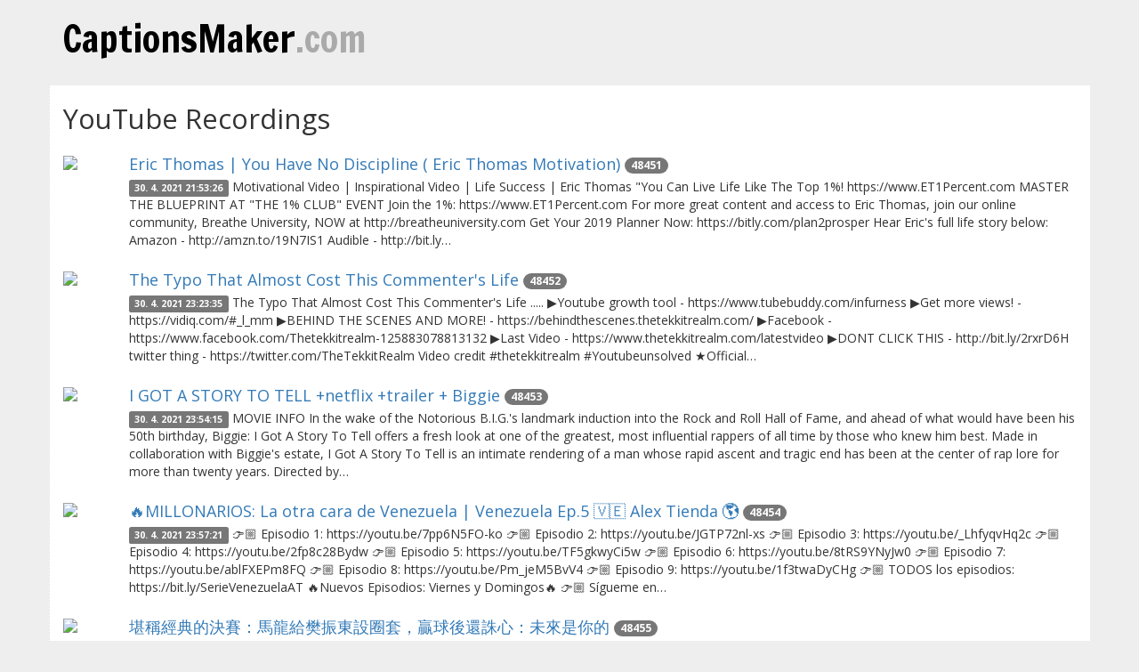

--- FILE ---
content_type: text/html; charset=utf-8
request_url: https://www.captionsmaker.com/recordings/970
body_size: 15572
content:
<!DOCTYPE html>
<html>
<head>
	<meta charset="UTF-8">
	<meta name="description" content="Captions editor for any YouTube video">
	<meta name="keywords" content="subtitles,captions,transcription,annotation,captions for youtube">

	<meta name="robots" content="all,follow">
	<meta name="viewport" content="initial-scale=1">
	<meta name="author" content="ReplayWell, s. r. o.">

	<link rel="stylesheet" href="/css/bootstrap.min.css">
	<link rel="stylesheet" href="/css/jquery-ui-1.10.3.custom.min.css">
	<link rel="stylesheet" href="/css/screen.css?v20161007">

	<link rel="shortcut icon" href="/images/favicon.ico?v=2">
	<link rel="shortcut icon" href="/images/favicon.png?v=2">

	<script src="/js/jquery.js"></script>
	<script src="/js/nette.ajax.js"></script>
	<script src="/js/bootstrap.min.js"></script>
	<script src="/js/confirmdialog.js"></script>
	<script src="/js/jquery-ui-1.10.3.custom.min.js"></script>
	<script src="/js/jquery.hotkeys.js"></script>
	<script src="/js/main.js"></script>

	<title>YouTube Recordings | CaptionsMaker - subtitles editor for YouTube</title>
</head>
<body>
	
	<script type="text/javascript">
		var _gaq = _gaq || [];
		_gaq.push(['_setAccount', 'UA-30988410-4']);
		_gaq.push(['_trackPageview']);

		(function() {
		var ga = document.createElement('script'); ga.type = 'text/javascript'; ga.async = true;
		ga.src = ('https:' == document.location.protocol ? 'https://ssl' : 'http://www') + '.google-analytics.com/ga.js';
		var s = document.getElementsByTagName('script')[0]; s.parentNode.insertBefore(ga, s);
		})();
	</script>
	<div class="container">
<h1 class="heading"><a href="/">CaptionsMaker<span style="color:#aaa">.com</span></a></h1>
</div>
<div id="wrapper" class="container">



	<div class="row">
		<div class="col-md-12">
<div id="snippet--flashMessages"></div>		</div>
	</div>
	<div class="row">
		<div class="col-md-12">
<h1>YouTube Recordings</h1>

<ul class="media-list">
	<li class="media">
		<a class="pull-left" href="/T2lsw5IUAec1/info">
			<img class="media-object" width="64" data-src="holder.js/64x64" src="https://img.youtube.com/vi/bth-GCGyWcU/hqdefault.jpg">
		</a>		
		<div class="media-body">
			<h4 class="media-heading"><a href="/T2lsw5IUAec1/info">Eric Thomas | You Have No Discipline ( Eric Thomas Motivation)</a> <span class="badge">48451</span></h4>			
			<p><span class="label label-default">30. 4. 2021 21:53:26</span> Motivational Video | Inspirational Video | Life Success | Eric Thomas


&quot;You Can Live Life Like The Top 1%! 
https://www.ET1Percent.com
MASTER THE BLUEPRINT AT &quot;THE 1% CLUB&quot; EVENT

Join the 1%: https://www.ET1Percent.com


For more great content and access to Eric Thomas, join our online community, Breathe University, NOW at
http://breatheuniversity.com

Get Your 2019 Planner Now: https://bitly.com/plan2prosper

Hear Eric&#039;s full life story below:
Amazon - http://amzn.to/19N7IS1
Audible - http://bit.ly…</p>
		</div>
	</li>
	<li class="media">
		<a class="pull-left" href="/7M7k6oyotTpm/info">
			<img class="media-object" width="64" data-src="holder.js/64x64" src="https://img.youtube.com/vi/AMzjOZ-CO_4/hqdefault.jpg">
		</a>		
		<div class="media-body">
			<h4 class="media-heading"><a href="/7M7k6oyotTpm/info">The Typo That Almost Cost This Commenter&#039;s Life</a> <span class="badge">48452</span></h4>			
			<p><span class="label label-default">30. 4. 2021 23:23:35</span> The Typo That Almost Cost This Commenter&#039;s Life
.....
▶Youtube growth tool - https://www.tubebuddy.com/infurness
▶Get more views! - https://vidiq.com/#_l_mm
▶BEHIND THE SCENES AND MORE! - https://behindthescenes.thetekkitrealm.com/
▶Facebook - https://www.facebook.com/Thetekkitrealm-125883078813132
▶Last Video - https://www.thetekkitrealm.com/latestvideo
▶DONT CLICK THIS - http://bit.ly/2rxrD6H

twitter thing - https://twitter.com/TheTekkitRealm

Video credit

 #thetekkitrealm #Youtubeunsolved
★Official…</p>
		</div>
	</li>
	<li class="media">
		<a class="pull-left" href="/BoND239O7mI2/info">
			<img class="media-object" width="64" data-src="holder.js/64x64" src="https://img.youtube.com/vi/7g_hnEfGdoY/hqdefault.jpg">
		</a>		
		<div class="media-body">
			<h4 class="media-heading"><a href="/BoND239O7mI2/info">I GOT A STORY TO TELL +netflix +trailer + Biggie</a> <span class="badge">48453</span></h4>			
			<p><span class="label label-default">30. 4. 2021 23:54:15</span> MOVIE INFO

In the wake of the Notorious B.I.G.&#039;s landmark induction into the Rock and Roll Hall of Fame, and ahead of what would have been his 50th birthday, Biggie: I Got A Story To Tell offers a fresh look at one of the greatest, most influential rappers of all time by those who knew him best. Made in collaboration with Biggie&#039;s estate, I Got A Story To Tell is an intimate rendering of a man whose rapid ascent and tragic end has been at the center of rap lore for more than twenty years. Directed by…</p>
		</div>
	</li>
	<li class="media">
		<a class="pull-left" href="/3zxlMMjNhD2V/info">
			<img class="media-object" width="64" data-src="holder.js/64x64" src="https://img.youtube.com/vi/TF5gkwyCi5w/hqdefault.jpg">
		</a>		
		<div class="media-body">
			<h4 class="media-heading"><a href="/3zxlMMjNhD2V/info">🔥MILLONARIOS: La otra cara de Venezuela | Venezuela Ep.5 🇻🇪 Alex Tienda 🌎</a> <span class="badge">48454</span></h4>			
			<p><span class="label label-default">30. 4. 2021 23:57:21</span> 👉🏼 Episodio 1: https://youtu.be/7pp6N5FO-ko
👉🏼 Episodio 2: https://youtu.be/JGTP72nl-xs
👉🏼 Episodio 3: https://youtu.be/_LhfyqvHq2c 
👉🏼 Episodio 4: https://youtu.be/2fp8c28Bydw
👉🏼 Episodio 5: https://youtu.be/TF5gkwyCi5w
👉🏼 Episodio 6: https://youtu.be/8tRS9YNyJw0
👉🏼 Episodio 7: https://youtu.be/ablFXEPm8FQ
👉🏼 Episodio 8: https://youtu.be/Pm_jeM5BvV4
👉🏼 Episodio 9: https://youtu.be/1f3twaDyCHg

👉🏼 TODOS los episodios: https://bit.ly/SerieVenezuelaAT
🔥Nuevos Episodios: Viernes y Domingos🔥

👉🏼 Sígueme en…</p>
		</div>
	</li>
	<li class="media">
		<a class="pull-left" href="/ZhTQSf4XCwEp/info">
			<img class="media-object" width="64" data-src="holder.js/64x64" src="https://img.youtube.com/vi/IlyAoJ9PY5s/hqdefault.jpg">
		</a>		
		<div class="media-body">
			<h4 class="media-heading"><a href="/ZhTQSf4XCwEp/info">堪稱經典的決賽：馬龍給樊振東設圈套，贏球後還誅心：未來是你的</a> <span class="badge">48455</span></h4>			
			<p><span class="label label-default">1. 5. 2021 00:19:12</span> 2017年杜塞爾多夫世乒賽男單決賽，馬龍vs樊振東，這場比賽堪稱世乒賽最經典的決賽，甚至沒有之一，兩人激戰到最後一刻，馬龍給樊振東設圈套，贏球後還誅心：未來是你的，本期視頻為球迷復盤下這場經典大戰</p>
		</div>
	</li>
	<li class="media">
		<a class="pull-left" href="/QxxdWS5kPwek/info">
			<img class="media-object" width="64" data-src="holder.js/64x64" src="https://img.youtube.com/vi/u2jX4NBW9Ac/hqdefault.jpg">
		</a>		
		<div class="media-body">
			<h4 class="media-heading"><a href="/QxxdWS5kPwek/info">Como exportar animaciones en Flash con SWIVEL</a> <span class="badge">48456</span></h4>			
			<p><span class="label label-default">1. 5. 2021 00:27:42</span> En este episodio les enseño a exportar correctamente usando Flash y Swivel!
Descarga Swivel: http://bit.ly/SwivelNG
Unete al grupo en FB: http://bit.ly/HBrunaGrupoFB

❤ Recuerda que suscribiendote o compartiendo los vídeos ayudas enormemente al canal, agradecería mucho tu ayuda!

O sigue al Profe Hbruna cuando transmita en vivo por Twitch:
(¬‿¬) ✌ https://www.twitch.tv/elprofehbruna

O si quieres acosame en cualquiera de mis redes sociales

Facebook: https://www.facebook.com/HBrunaTV/
Twitter: https:/…</p>
		</div>
	</li>
	<li class="media">
		<a class="pull-left" href="/ECrSzVwZot2W/info">
			<img class="media-object" width="64" data-src="holder.js/64x64" src="https://img.youtube.com/vi/pHZj6Jr0OQY/hqdefault.jpg">
		</a>		
		<div class="media-body">
			<h4 class="media-heading"><a href="/ECrSzVwZot2W/info">Muere Risitas | Risitas y su cartilla de ahorros | Risitas y Jesús Quintero en Canal Sur</a> <span class="badge">48457</span></h4>			
			<p><span class="label label-default">1. 5. 2021 00:58:56</span> 2021: 28 de abril. Muere Juan Joya el Risitas. Recordamos sus mejores momentos en Canal Sur.
Risitas se ríe con sus risas contagiosas cuando cuenta a Quintero su experiencia al abrir por primera vez una cartilla de ahorros en un banco. El Risitas se ríe al explicar que sólo tenía 1000 pesetas y que su hermana podía disponer de la cartilla por si a él le sucedía algo. Las risas finales de Risitas y Quintero se originan por la respuesta de la empleada de la caja de ahorros.
Presenta Jesús Quintero [Programa…</p>
		</div>
	</li>
	<li class="media">
		<a class="pull-left" href="/6OtgQaQ9tKBC/info">
			<img class="media-object" width="64" data-src="holder.js/64x64" src="https://img.youtube.com/vi/DVRQoVRzMIY/hqdefault.jpg">
		</a>		
		<div class="media-body">
			<h4 class="media-heading"><a href="/6OtgQaQ9tKBC/info">Git Tutorial for Beginners - Git &amp; GitHub Fundamentals In Depth</a> <span class="badge">48458</span></h4>			
			<p><span class="label label-default">1. 5. 2021 02:59:08</span> This git tutorial for beginners is designed to teach you the git command line tool and how it works with github. This beginner git tutorial teaches github fundamentals and explains concepts like branches, pushing, merge conflicts and many other useful git commands. It goes through the git workflow and illustrates how git and github work on a lower level.

💻 Git Download: https://git-scm.com/
🖱 GitHub Website: https://github.com/

⌨ Common GitHub Commands ⌨
To create a new repository locally: git init
To…</p>
		</div>
	</li>
	<li class="media">
		<a class="pull-left" href="/00B9GmCyQlaE/info">
			<img class="media-object" width="64" data-src="holder.js/64x64" src="https://img.youtube.com/vi/HI8RceYk8_Y/hqdefault.jpg">
		</a>		
		<div class="media-body">
			<h4 class="media-heading"><a href="/00B9GmCyQlaE/info">how to: my favorite after effects transitions</a> <span class="badge">48459</span></h4>			
			<p><span class="label label-default">1. 5. 2021 03:16:24</span> hope you all enjoy!
instagram: https://instagram.com/emowhofromwhoville
soundcloud: https://soundcloud.com/user-911721740
other instagram: https://instagram.com/emosaudios


ink overlay: https://mega.nz/file/dkgg3AwI#ZCW_LYtVkZ9i6zNodhd9Nh8JlGG-ZjWBVGSN_FMX10I (not my video/overlay!)

Iphone overlay: https://mega.nz/file/05wkzaxb#nSIur73HhnsNNaYBHcuu8HRL_GlrMDJpFFnCPzoan0U

polaroid overlay: https://mega.nz/file/wkgWFSLa#V9ti3xHIWvAUzfh76S3liOi76Pm4y8uysUjM0l1Qrpw

my ae basics video: https://youtu.be…</p>
		</div>
	</li>
	<li class="media">
		<a class="pull-left" href="/v1S5IWWDswky/info">
			<img class="media-object" width="64" data-src="holder.js/64x64" src="https://img.youtube.com/vi/9nBBgD0q6rA/hqdefault.jpg">
		</a>		
		<div class="media-body">
			<h4 class="media-heading"><a href="/v1S5IWWDswky/info">Word Sneak with Steve Carell</a> <span class="badge">48460</span></h4>			
			<p><span class="label label-default">1. 5. 2021 03:52:47</span> Jimmy and Steve get cards with random words, such as &quot;kumquat&quot; and &quot;friend zone,&quot; and must work them into a casual conversation.

Subscribe NOW to The Tonight Show Starring Jimmy Fallon: http://bit.ly/1nwT1aN

Watch The Tonight Show Starring Jimmy Fallon Weeknights 11:35/10:35c
Get more Jimmy Fallon: 
Follow Jimmy: http://Twitter.com/JimmyFallon
Like Jimmy: https://Facebook.com/JimmyFallon

Get more The Tonight Show Starring Jimmy Fallon: 
Follow The Tonight Show: http://Twitter.com/FallonTonight
Like The…</p>
		</div>
	</li>
	<li class="media">
		<a class="pull-left" href="/dql5hUjJqxtX/info">
			<img class="media-object" width="64" data-src="holder.js/64x64" src="https://img.youtube.com/vi/Ag0V_xSGZuc/hqdefault.jpg">
		</a>		
		<div class="media-body">
			<h4 class="media-heading"><a href="/dql5hUjJqxtX/info">Flight Announcement - Saturday Night Live</a> <span class="badge">48461</span></h4>			
			<p><span class="label label-default">1. 5. 2021 03:55:08</span> Subscribe to SaturdayNightLive: http://j.mp/1bjU39d
SEASON 35: http://j.mp/179YJIu

Prepare for a hard landing.  Aired 09/26/09

Subscribe to SNL: https://goo.gl/tUsXwM

Get more SNL: http://www.nbc.com/saturday-night-live
Full Episodes: http://www.nbc.com/saturday-night-liv...

Like SNL: https://www.facebook.com/snl
Follow SNL: https://twitter.com/nbcsnl
SNL Tumblr: http://nbcsnl.tumblr.com/
SNL Instagram: http://instagram.com/nbcsnl
SNL Pinterest: http://www.pinterest.com/nbcsnl/</p>
		</div>
	</li>
	<li class="media">
		<a class="pull-left" href="/JBAxUIJMlE7p/info">
			<img class="media-object" width="64" data-src="holder.js/64x64" src="https://img.youtube.com/vi/X7UmEhaEE-M/hqdefault.jpg">
		</a>		
		<div class="media-body">
			<h4 class="media-heading"><a href="/JBAxUIJMlE7p/info">Leh Ladakh</a> <span class="badge">48462</span></h4>			
			<p><span class="label label-default">1. 5. 2021 04:41:13</span> </p>
		</div>
	</li>
	<li class="media">
		<a class="pull-left" href="/7LRhgFSpx0m4/info">
			<img class="media-object" width="64" data-src="holder.js/64x64" src="https://img.youtube.com/vi/F_0yfvm0UoU/hqdefault.jpg">
		</a>		
		<div class="media-body">
			<h4 class="media-heading"><a href="/7LRhgFSpx0m4/info">e to the pi i, a nontraditional take (old version)</a> <span class="badge">48463</span></h4>			
			<p><span class="label label-default">1. 5. 2021 04:45:41</span> Wait!  There&#039;s an improved version: https://youtu.be/mvmuCPvRoWQ
Also, for the calculus-savvy, you&#039;ll prefer this one: https://youtu.be/v0YEaeIClKY
Home page: https://www.3blue1brown.com/

The enigmatic equation e^{pi i} = -1 is usually explained using Taylor&#039;s formula during a calculus class.  This video offers a different perspective, which involves thinking about numbers as actions, and about e^x as something which turns one action into another.

For more information on viewing exponential functions in…</p>
		</div>
	</li>
	<li class="media">
		<a class="pull-left" href="/nQAtMM0w5zRp/info">
			<img class="media-object" width="64" data-src="holder.js/64x64" src="https://img.youtube.com/vi/jW2gD6wGjI4/hqdefault.jpg">
		</a>		
		<div class="media-body">
			<h4 class="media-heading"><a href="/nQAtMM0w5zRp/info">कुंभ राशि पर्स में यह रखते ही बरसेगा पैसा | Kumbh Rashi ke Upay | Aquarius Horoscope | Kumbh 2021</a> <span class="badge">48464</span></h4>			
			<p><span class="label label-default">1. 5. 2021 05:04:12</span> Kumbh Rashi | Aquarius Rashi | कुंभ राशि पर्स में यह रखते ही बरसेगा पैसा | Kumbh Rashi | Kumbh Rashi 2021 | 

#Kumbh2021 #Aquarius2021 #KumbhRashi

#KumbhRashi2021
#AquariusRashi
#KumbhRashifal

Kumbh Aquarius rashi rashifal, guru rajneesh rishi ji Kumbh Aquarius rashi, gurumaa rokmani Kumbh Aquarius rashi, Kumbh Aquarius rashi 2021, Kumbh Aquarius rashi today, Kumbh Aquarius rashi aaj ki, Kumbh Aquarius rashi aaj ka, Kumbh Aquarius horoscope today, Kumbh Aquarius rashi aaj ka din kaisa rahega, Kumbh…</p>
		</div>
	</li>
	<li class="media">
		<a class="pull-left" href="/Qhe9zxFFJbnO/info">
			<img class="media-object" width="64" data-src="holder.js/64x64" src="https://img.youtube.com/vi/Wyx-ydHtVn4/hqdefault.jpg">
		</a>		
		<div class="media-body">
			<h4 class="media-heading"><a href="/Qhe9zxFFJbnO/info">『ウルトラマンクロニクルZ ヒーローズオデッセイ』第17話「世界中が君を待っている」 -公式配信-</a> <span class="badge">48465</span></h4>			
			<p><span class="label label-default">1. 5. 2021 06:17:32</span> 【subscribe】→ http://m-78.jp/ultrach/
公式映像を配信中！Ch登録-はこちらをClick！
★STORY↓
今回はウルトラマンティガの力を&quot;おかり&quot;して世界の平和を守ったウルトラ戦士を紹介。
宇宙をさすらう夕陽の風来坊、クレナイ ガイが変身するウルトラマンオーブだ！
ガイと、封印されていたはずの悪しき存在、風ノ魔王獣マガバッサーとの戦いを放送するぞ！
諸先輩の光を力に戦うニュージェネレーションの活躍を、その目に焼き付けよう！

#ウルトラマンＺ #ウルトラマンエックス #ウルトラマンゼロ

■━━━━━━━━━━━━━━━━━■
　 ウルトラマンスタンプ・チャレンジ 
■━━━━━━━━━━━━━━━━━■

　スタンプ、壁紙、時々商品GET⁉
集めて得するスマホスタンプカード登場！

☆　YouTube 見逃し配信限定で　☆
＼＼ 月替わりスタンプGET！ ／／
=============================

▼【５月スタンプ配信中】▼
下記URLをクリックしてスタンプスアプリをダウンロード！
https://c.stamp.sc/dp?d…</p>
		</div>
	</li>
	<li class="media">
		<a class="pull-left" href="/82WvXJRrJYn4/info">
			<img class="media-object" width="64" data-src="holder.js/64x64" src="https://img.youtube.com/vi/TnP4_X7Vmnk/hqdefault.jpg">
		</a>		
		<div class="media-body">
			<h4 class="media-heading"><a href="/82WvXJRrJYn4/info">Dangar Doctor Jelly | Punjabi Movie | Comedy Scene | Sara Gurpal, Geet Gambhir | Yellow Music</a> <span class="badge">48466</span></h4>			
			<p><span class="label label-default">1. 5. 2021 07:32:39</span> Watch Dangar Doctor Jelly punjabi movie comedy scenes in full HD online. 

Starring: Ravinder Grewal, Geet Gambhir, Sara Gurpal, B N Sharma, Sardar Sohi, Karamjit Anmol, Hobby Dhaliwal, Rajiv Thakur, Nisha Bano, Santosh Malhotra

Produced by Ohri Productions, Shivoham Media &amp; Anil Arora

Co-produced by Blue Fox Motion Pictures

Directed by: Atharv Baluja

Executive Producer: Artha FIlm Studios

Screenplay: Atharv Baluja, Sikander, Chandan Prabhakar

Story: Atharv Baluja

Dialogue: Jatinder Lall

Chief ADs:…</p>
		</div>
	</li>
	<li class="media">
		<a class="pull-left" href="/HpOeFt6PLL6s/info">
			<img class="media-object" width="64" data-src="holder.js/64x64" src="https://img.youtube.com/vi/baCozXyW95w/hqdefault.jpg">
		</a>		
		<div class="media-body">
			<h4 class="media-heading"><a href="/HpOeFt6PLL6s/info">Pokémon Journey&#039;s Episode 64 English Subbed | Pokemon Sword &amp; Shield Episode 64 English Subbed (FHD)</a> <span class="badge">48467</span></h4>			
			<p><span class="label label-default">1. 5. 2021 08:15:54</span> </p>
		</div>
	</li>
	<li class="media">
		<a class="pull-left" href="/eXKiLS8bYP0P/info">
			<img class="media-object" width="64" data-src="holder.js/64x64" src="https://img.youtube.com/vi/baCozXyW95w/hqdefault.jpg">
		</a>		
		<div class="media-body">
			<h4 class="media-heading"><a href="/eXKiLS8bYP0P/info">Pokémon Journey&#039;s Episode 64 English Subbed | Pokemon Sword &amp; Shield Episode 64 English Subbed (FHD)</a> <span class="badge">48468</span></h4>			
			<p><span class="label label-default">1. 5. 2021 08:17:37</span> </p>
		</div>
	</li>
	<li class="media">
		<a class="pull-left" href="/NbKqLc2Ds33Y/info">
			<img class="media-object" width="64" data-src="holder.js/64x64" src="https://img.youtube.com/vi/TwMrEirdik0/hqdefault.jpg">
		</a>		
		<div class="media-body">
			<h4 class="media-heading"><a href="/NbKqLc2Ds33Y/info">[95G] SMO &amp; Lil Wuyn - JUMP (Official MV)</a> <span class="badge">48469</span></h4>			
			<p><span class="label label-default">1. 5. 2021 08:41:21</span> JUMP - SMO &amp; Lil Wuyn
Download/Stream: https://umvn.lnk.to/JUMP
#95G #LilWuyn #SMO #JUMP

Executive Producer : 95G
Manager Project : Mojo , Lee &amp; Thoc 
Perfromce : SMO &amp; Lil Wuyn
Compose : SMO &amp; Lil Wuyn
Music Producer: 2Pillz &amp; SMO
Mix : SMO 
Master : Vinc Pham

Production: Hillus
Director: Thoc [ Hillus ]
Excutive Producer : Mojo [ Hillus ]
Producer : Trang Cong Thanh 
Assistants Producer : Lucy95 , Nhân95 , AK95 
DOP : Fa Châu Trần [ Hillus ]
1st Director: BomBreezy  [ Hillus ]
First AD : Charlie Lê -…</p>
		</div>
	</li>
	<li class="media">
		<a class="pull-left" href="/ooKlN07KrcYp/info">
			<img class="media-object" width="64" data-src="holder.js/64x64" src="https://img.youtube.com/vi/eLOhcs2DG0g/hqdefault.jpg">
		</a>		
		<div class="media-body">
			<h4 class="media-heading"><a href="/ooKlN07KrcYp/info">Special Prawns Biriyani in Green Masala</a> <span class="badge">48470</span></h4>			
			<p><span class="label label-default">1. 5. 2021 08:45:23</span> </p>
		</div>
	</li>
	<li class="media">
		<a class="pull-left" href="/VmjRnzZKYa3z/info">
			<img class="media-object" width="64" data-src="holder.js/64x64" src="https://img.youtube.com/vi/1VZkiQUzITU/hqdefault.jpg">
		</a>		
		<div class="media-body">
			<h4 class="media-heading"><a href="/VmjRnzZKYa3z/info">Dream - The Infiltration Of The Dark Net</a> <span class="badge">48471</span></h4>			
			<p><span class="label label-default">1. 5. 2021 09:36:30</span> Get Honey for FREE today ▸ http://joinhoney.com/barelysociable
Honey finds coupons with one click. Thanks to Honey for sponsoring!

In 2013 a mysterious dark net market would appear that would remain in the shadows for quite some time. Today we will discuss a mysterious theory as it pertains to one such marketplace. Dream

My links:
Discord: http://discord.gg/hf7SfAB
Twitch: https://www.twitch.tv/barelysociable
Apple Music: https://music.apple.com/us/artist/barely-musical/1536978266
Spotify: https://open…</p>
		</div>
	</li>
	<li class="media">
		<a class="pull-left" href="/oyNZP68uyqyL/info">
			<img class="media-object" width="64" data-src="holder.js/64x64" src="https://img.youtube.com/vi/Lqn3CqHs-LY/hqdefault.jpg">
		</a>		
		<div class="media-body">
			<h4 class="media-heading"><a href="/oyNZP68uyqyL/info">A Worthy Destination</a> <span class="badge">48472</span></h4>			
			<p><span class="label label-default">1. 5. 2021 10:57:01</span> Provided to YouTube by SongCast, Inc.

A Worthy Destination · Earl Nightingale

Lead the Field

℗ 2014, Earl Nightingale

Released on: 2014-03-05

Auto-generated by YouTube.</p>
		</div>
	</li>
	<li class="media">
		<a class="pull-left" href="/viQduWyTMEfr/info">
			<img class="media-object" width="64" data-src="holder.js/64x64" src="https://img.youtube.com/vi/TF6LcrHqbo4/hqdefault.jpg">
		</a>		
		<div class="media-body">
			<h4 class="media-heading"><a href="/viQduWyTMEfr/info">SECOND INTERVIEW TIPS! (2nd Interview Questions you MUST PREPARE FOR!)</a> <span class="badge">48473</span></h4>			
			<p><span class="label label-default">1. 5. 2021 11:42:51</span> SECOND INTERVIEW TIPS! (2nd Interview Questions to prepare for!) By Richard McMunn of: 
https://passmyinterview.com/second-interview/
#secondinterview #secondinterviewquestions #secondinterviewtips
In this tutorial, Richard McMunn teaches you how to prepare for a second interview, including a full list of questions he recommends you prepare for!

WHAT DOES A SECOND INTERVIEW MEAN?
- It means the employer is very interested in hiring you. They will have a shortlist of candidates who they invite back for a…</p>
		</div>
	</li>
	<li class="media">
		<a class="pull-left" href="/zlZKNybBNybc/info">
			<img class="media-object" width="64" data-src="holder.js/64x64" src="https://img.youtube.com/vi/a03zcMvUEPI/hqdefault.jpg">
		</a>		
		<div class="media-body">
			<h4 class="media-heading"><a href="/zlZKNybBNybc/info">Beast Boy x Raven | Əlikram Bayramov - Göz Bəbəyim | cizgi filmi musiqi dublaj | AMV</a> <span class="badge">48474</span></h4>			
			<p><span class="label label-default">1. 5. 2021 12:04:44</span> https://youtu.be/Cm-uMne4iLE Orijinal Mahnı

😁Ƹəziz Əlikram Bayramov. Xahiş edirəm mənə müꞁəllif ħüququna görə hücum etmə. Onsuzda bu mahnı pul qazandırsa səŋə gedəcəҝ.</p>
		</div>
	</li>
	<li class="media">
		<a class="pull-left" href="/oCxHVLY81G02/info">
			<img class="media-object" width="64" data-src="holder.js/64x64" src="https://img.youtube.com/vi/Dame-Nv21Qc/hqdefault.jpg">
		</a>		
		<div class="media-body">
			<h4 class="media-heading"><a href="/oCxHVLY81G02/info">Zack Snyder&#039;s Tribute to The Dark Knight #Shorts</a> <span class="badge">48475</span></h4>			
			<p><span class="label label-default">1. 5. 2021 12:46:42</span> #shorts #snydercut #justiceleague #darkknight #batman #nolan

Subscribe for more of such content https://www.youtube.com/user/8888aman100

Support Us On Patreon: https://www.patreon.com/theentertainmentlab
Follow us on INSTAGRAM: https://www.instagram.com/aman_pandey08</p>
		</div>
	</li>
	<li class="media">
		<a class="pull-left" href="/cQQEXTplhLJb/info">
			<img class="media-object" width="64" data-src="holder.js/64x64" src="https://img.youtube.com/vi/xu2tq5A2RvU/hqdefault.jpg">
		</a>		
		<div class="media-body">
			<h4 class="media-heading"><a href="/cQQEXTplhLJb/info">너구리선수의 담원 케넨!! 싸인 짱귀여움ㅋㅋ</a> <span class="badge">48476</span></h4>			
			<p><span class="label label-default">1. 5. 2021 12:55:36</span> 스킨도 너무 귀여워~

썸네일:박나나 / 편집:달빛호수

생방송 https://www.twitch.tv/hm716
팬카페 https://cafe.naver.com/parknana
인스타그램 https://www.instagram.com/parknana_0716/
페이스북https://www.facebook.com/ParkNana0716
문의메일 hm716@naver.com</p>
		</div>
	</li>
	<li class="media">
		<a class="pull-left" href="/rC3eyjY1Ztk1/info">
			<img class="media-object" width="64" data-src="holder.js/64x64" src="https://img.youtube.com/vi/9K4JDem6FJA/hqdefault.jpg">
		</a>		
		<div class="media-body">
			<h4 class="media-heading"><a href="/rC3eyjY1Ztk1/info">[미래코드] EP.12 &#039;KILLA&#039; 첫 음악방송 비하인드</a> <span class="badge">48477</span></h4>			
			<p><span class="label label-default">1. 5. 2021 13:02:25</span> [미래코드] EP.12 &#039;KILLA&#039; 첫 음악방송 비하인드

#미래소년 #MIRAE #KILLA
#미래코드 #MIRAEcord


== KILLA ==

▲ MUSIC VIDEO | https://youtu.be/ath_KZcfEZ0
▲ Spotify | https://open.spotify.com/album/1Hie8o9qZTYeiitXGmzI2V


== MIRAE official ==

▲ YouTube | https://www.youtube.com/c/MIRAEofficial
▲ VLIVE | https://www.vlive.tv/channel/A4DB4B
▲ Official Twitter | https://www.twitter.com/official_MIRAE
▲ Member Twitter | https://www.twitter.com/members_MIRAE
▲ Instagram | https://www.instagram.com/official__mirae
▲ Facebook | https:…</p>
		</div>
	</li>
	<li class="media">
		<a class="pull-left" href="/j4wTGIxWZqw0/info">
			<img class="media-object" width="64" data-src="holder.js/64x64" src="https://img.youtube.com/vi/6QNjjuoh4E8/hqdefault.jpg">
		</a>		
		<div class="media-body">
			<h4 class="media-heading"><a href="/j4wTGIxWZqw0/info">घर पर बनाये एकदम रेस्टोरेंट जैसा मटर पनीर | Restaurant style Matar Paneer recipe in Hindi</a> <span class="badge">48478</span></h4>			
			<p><span class="label label-default">1. 5. 2021 13:04:47</span> घर पर बनाये एकदम रेस्टोरेंट जैसा मटर पनीर | Restaurant style Matar Paneer recipe in Hindi

#matarpaneer #matarpaneerinhindi

Welcome to my channel
Cook and Vlog with Priyanka Sinha

Please subscribe to my vlog channel
Mera Ghar Parivaar

Video queries :
मटर पनीर 
matar paneer recipe
restaurant style matar paneer
matar paneer in hindi
रेस्टोरेंट जैसा मटर पनीर
matar paneer recipe in hindi</p>
		</div>
	</li>
	<li class="media">
		<a class="pull-left" href="/gXc0BnpWRmab/info">
			<img class="media-object" width="64" data-src="holder.js/64x64" src="https://img.youtube.com/vi/au_5YOLOrXI/hqdefault.jpg">
		</a>		
		<div class="media-body">
			<h4 class="media-heading"><a href="/gXc0BnpWRmab/info">Wieso wir in einen Shitstorm gerieten | FitOut</a> <span class="badge">48479</span></h4>			
			<p><span class="label label-default">1. 5. 2021 13:34:31</span> Rassismus - ein Thema das immer wieder zu hitzigen Diskussionen führt. Vor kurzer Zeit gerieten wir in einen Shitstorm. Was ist passiert? Warum ein Shitstorm? Wir haben uns mit der Juso zu einem Interview getroffen und darüber ausgetauscht. 

0:00 Intro
1:04 Wer sind Vanessa &amp; Debi?
1:39 Warum Juso und BlessThun?
2:13 Was ist Rassismus
3:06 Ist Rassismus tief in uns drin?
6:21 Sind wir übersensibilisiert?
9:26 Was kann ich gegen Rassismus tun?
12:58 Was sagt die Bibel über Rassismus?
15:40 Wir kämpfen für…</p>
		</div>
	</li>
	<li class="media">
		<a class="pull-left" href="/EERgLofwikIz/info">
			<img class="media-object" width="64" data-src="holder.js/64x64" src="https://img.youtube.com/vi/H83TxBL3yOE/hqdefault.jpg">
		</a>		
		<div class="media-body">
			<h4 class="media-heading"><a href="/EERgLofwikIz/info">Your First 15 Minutes in Ableton Live 10 for Beginners</a> <span class="badge">48480</span></h4>			
			<p><span class="label label-default">1. 5. 2021 13:35:20</span> THE NEW 2021 VERSION OF THIS VIDEO CAN BE FOUND HERE - https://youtu.be/QoWOsXOCuVA

This video is for Ableton Beginners! If you have 15 minutes available you&#039;d be surprised how much you can learn! Follow me on a journey into Ableton, I&#039;ll teach you what you need to know to get started making music!

Thank you for watching my videos, see below all the ways to support my content creation!

Ableton Inside Out Beginners Tutorial - https://goo.gl/TMb7S9

If you would like to book me for 1 on 1 skype lessons…</p>
		</div>
	</li>
	<li class="media">
		<a class="pull-left" href="/sxUbyB9ll7Nu/info">
			<img class="media-object" width="64" data-src="holder.js/64x64" src="https://img.youtube.com/vi/rObG3GddYGk/hqdefault.jpg">
		</a>		
		<div class="media-body">
			<h4 class="media-heading"><a href="/sxUbyB9ll7Nu/info">Philips crazy Ski Slope Cassette Deck</a> <span class="badge">48481</span></h4>			
			<p><span class="label label-default">1. 5. 2021 14:21:20</span> As unusual cassette decks go - the 1970s Philips changers are some of the oddest. 

00:00 Intro
04:18 The ‘Repair’
26:05 First Demo
30:13 Prices &amp; History
32:38 More Demo
36:39 Wrap Up
38:22 Credits

Additional Links 
Akai Auto-reverse video https://youtu.be/2CE_zmpHcWQ
Bi-colour Tapes from https://www.tapeline.info

EXTRA INFO
It’s very likely one reason the tapes didn’t always locate perfectly in the mechanism is because I was using short custom-wound tapes. As these have less tape inside...they will…</p>
		</div>
	</li>
	<li class="media">
		<a class="pull-left" href="/Kpil9ka8c68n/info">
			<img class="media-object" width="64" data-src="holder.js/64x64" src="https://img.youtube.com/vi/jW2gD6wGjI4/hqdefault.jpg">
		</a>		
		<div class="media-body">
			<h4 class="media-heading"><a href="/Kpil9ka8c68n/info">कुंभ राशि पर्स में यह रखते ही बरसेगा पैसा | Kumbh Rashi ke Upay | Aquarius Horoscope | Kumbh 2021</a> <span class="badge">48482</span></h4>			
			<p><span class="label label-default">1. 5. 2021 14:56:28</span> Kumbh Rashi | Aquarius Rashi | कुंभ राशि पर्स में यह रखते ही बरसेगा पैसा | Kumbh Rashi | Kumbh Rashi 2021 | 

#Kumbh2021 #Aquarius2021 #KumbhRashi

#KumbhRashi2021
#AquariusRashi
#KumbhRashifal

Kumbh Aquarius rashi rashifal, guru rajneesh rishi ji Kumbh Aquarius rashi, gurumaa rokmani Kumbh Aquarius rashi, Kumbh Aquarius rashi 2021, Kumbh Aquarius rashi today, Kumbh Aquarius rashi aaj ki, Kumbh Aquarius rashi aaj ka, Kumbh Aquarius horoscope today, Kumbh Aquarius rashi aaj ka din kaisa rahega, Kumbh…</p>
		</div>
	</li>
	<li class="media">
		<a class="pull-left" href="/UAgVPMDynNBP/info">
			<img class="media-object" width="64" data-src="holder.js/64x64" src="https://img.youtube.com/vi/L53gjP-TtGE/hqdefault.jpg">
		</a>		
		<div class="media-body">
			<h4 class="media-heading"><a href="/UAgVPMDynNBP/info">Kanye West - POWER</a> <span class="badge">48483</span></h4>			
			<p><span class="label label-default">1. 5. 2021 15:25:09</span> Best of Kanye West: https://goo.gl/2FXUVW
Subscribe here: https://goo.gl/AgJE59


Music video by Kanye West performing POWER. (C) 2010 Roc-A-Fella Records, LLC</p>
		</div>
	</li>
	<li class="media">
		<a class="pull-left" href="/UD1TUucRG0qD/info">
			<img class="media-object" width="64" data-src="holder.js/64x64" src="https://img.youtube.com/vi/VrFQT2Gbzu4/hqdefault.jpg">
		</a>		
		<div class="media-body">
			<h4 class="media-heading"><a href="/UD1TUucRG0qD/info">How We Prepared for BITSAT | BITS &amp; Pieces Podcast w/ Noah Martins &amp; Friends</a> <span class="badge">48484</span></h4>			
			<p><span class="label label-default">1. 5. 2021 15:41:40</span> Noah, Rayan, Rohan and Gada discuss how they prepared for BITSAT, whether or not one should attempt the extra 12 bonus questions, BITS Goa life and culture, and more. A must watch for all BITS aspirants who are preparing for BITSAT 2020.

An NM8 Production (www.instagram/noahfromgoa)

Intro Track by Skeletron (www.instagram/skeletron_music)</p>
		</div>
	</li>
	<li class="media">
		<a class="pull-left" href="/noZsFOQAneHP/info">
			<img class="media-object" width="64" data-src="holder.js/64x64" src="https://img.youtube.com/vi/K4oOmcm0NGY/hqdefault.jpg">
		</a>		
		<div class="media-body">
			<h4 class="media-heading"><a href="/noZsFOQAneHP/info">Bastl Instruments Cuckoo Documentary 2017</a> <span class="badge">48485</span></h4>			
			<p><span class="label label-default">1. 5. 2021 15:43:16</span> I went to visit BASTL INSTRUMENTS in february 2017, and took the opportunity to shoot a documentary about them. It&#039;s rather like a community than a company, so it wasn&#039;t easy capturing the whole picture.

More about Bastl
http://www.bastl-instruments.com

More of Casper Electronics
http://casperelectronics.com

Follow HRTL on Facebook
https://www.facebook.com/HRTLmuzik/

More of Cuckoo
http://truecuckoo.com

This video has been made possible by all the generous support I&#039;m getting from my Patreon…</p>
		</div>
	</li>
	<li class="media">
		<a class="pull-left" href="/841SW7wnD9MM/info">
			<img class="media-object" width="64" data-src="holder.js/64x64" src="https://img.youtube.com/vi/u0NiFdJzjmQ/hqdefault.jpg">
		</a>		
		<div class="media-body">
			<h4 class="media-heading"><a href="/841SW7wnD9MM/info">[GL*백합 ASMR/19금] (독자님 신청) 잘 하는 동갑 애인에게 당하기 (동갑 시점, 꽁냥꽁냥주의, 변태새끼주의, 수위)</a> <span class="badge">48486</span></h4>			
			<p><span class="label label-default">1. 5. 2021 15:46:35</span> 어제는 재웠지만 오늘은 깨운다 😎

솔직히 수위 기다리는 거 다 알아
어휴 나보다 변태야 다들... 👀

내일이 월요일인 만큼 어제 깨우고
오늘 재웠어야 하는데... 미안해요... 🙏

동갑 시점이 하나도 없더라구요?? 왜 그랬을까??
동갑 시점 신청이 또 많고 해서 슬쩍 올려봅니다!!

그리고 댓글들이 자꾸 사라집니다 😭
제가 지우는 건 절대 아니예요 👉👈...</p>
		</div>
	</li>
	<li class="media">
		<a class="pull-left" href="/bn7ZDOlmFTnz/info">
			<img class="media-object" width="64" data-src="holder.js/64x64" src="https://img.youtube.com/vi/85yVRSLheJY/hqdefault.jpg">
		</a>		
		<div class="media-body">
			<h4 class="media-heading"><a href="/bn7ZDOlmFTnz/info">[Alpha] 8 questions à Thomas Pesquet</a> <span class="badge">48487</span></h4>			
			<p><span class="label label-default">1. 5. 2021 16:09:50</span> Comment se sent Thomas à quelques semaines de son 2e décollage vers l&#039;ISS ? Il a pris quelques minutes de son entraînement pour répondre à nos questions depuis le centre européen des astronautes (EAC), à Cologne, en Allemagne.
0:05 : Après Proxima, comment appréhendes-tu ton 2e voyage dans l&#039;espace ?
0:49 : Tu as connu le vaisseau russe Soyouz. Qu&#039;est-ce qui va changer avec le Crew Dragon ?
1:20 : Juste avant le décollage, que se passe-t-il dans ta tête ?
2:03 : Quelles sont les sensations au moment du…</p>
		</div>
	</li>
	<li class="media">
		<a class="pull-left" href="/n0KNtg4lQwoj/info">
			<img class="media-object" width="64" data-src="holder.js/64x64" src="https://img.youtube.com/vi/X-jfD2G7P3Y/hqdefault.jpg">
		</a>		
		<div class="media-body">
			<h4 class="media-heading"><a href="/n0KNtg4lQwoj/info">How Language Effects Identity?</a> <span class="badge">48488</span></h4>			
			<p><span class="label label-default">1. 5. 2021 16:22:37</span> Social 10 is pretty good class.</p>
		</div>
	</li>
	<li class="media">
		<a class="pull-left" href="/aolwJNqiWNG2/info">
			<img class="media-object" width="64" data-src="holder.js/64x64" src="https://img.youtube.com/vi/QeLu_yyz3tc/hqdefault.jpg">
		</a>		
		<div class="media-body">
			<h4 class="media-heading"><a href="/aolwJNqiWNG2/info">George Friedman, &quot;Europe: Destined for Conflict?&quot;</a> <span class="badge">48489</span></h4>			
			<p><span class="label label-default">1. 5. 2021 16:42:27</span> The Chicago Council on Global Affairs and Stratfor founder and CEO George Friedman present a discussion on the emerging crisis in Europe.

Europe has inherent flashpoints smoldering beneath the surface which are destined to erupt again, including half a dozen locations, borderlands, and cultural dynamics that have the potential to upend Europe as we know it, says Friedman. He identifies the flashpoints and discusses how can we prepare.


----------------------------------------------

The Chicago Council…</p>
		</div>
	</li>
	<li class="media">
		<a class="pull-left" href="/ZGvDpdVEtqpN/info">
			<img class="media-object" width="64" data-src="holder.js/64x64" src="https://img.youtube.com/vi/7UxBfw0PXI4/hqdefault.jpg">
		</a>		
		<div class="media-body">
			<h4 class="media-heading"><a href="/ZGvDpdVEtqpN/info">#152 Make E-com in Laravel 8 | Shipping Charges - Simple (I) | Country wise Shipping | View Charges</a> <span class="badge">48490</span></h4>			
			<p><span class="label label-default">1. 5. 2021 17:03:15</span> In Part-152 of Advance E-commerce series, we will start working on shipping charges that we will add on total amount of the order. We will give option in admin to add shipping for all the countries. 

There are 2 methods of adding shipping charges in E-commerce website. One is the simple way of adding shipping charges for all the countries and one is the advance way of adding shipping charges for all the countries weightwise in which we will add weight for all the products and shipping will be added…</p>
		</div>
	</li>
	<li class="media">
		<a class="pull-left" href="/ckxTZyEaAfCq/info">
			<img class="media-object" width="64" data-src="holder.js/64x64" src="https://img.youtube.com/vi/gzthtMUNLeg/hqdefault.jpg">
		</a>		
		<div class="media-body">
			<h4 class="media-heading"><a href="/ckxTZyEaAfCq/info">ASMR | Scottish Police Interrogation | The Complete Movie</a> <span class="badge">48491</span></h4>			
			<p><span class="label label-default">1. 5. 2021 17:35:07</span> The complete Scottish Police Interrogation ASMR experience (so far) with remastered audio and cinematic video. This video inclues all 4 parts of the existing roleplay series AND a brand new part FIVE! 

#ASMR #ScottishASMR #ASMRRoleplay

Twitter - @asmrmuzz
Patreon - http://patreon.com/AsmrMuzz</p>
		</div>
	</li>
	<li class="media">
		<a class="pull-left" href="/seIOWf8qUrUT/info">
			<img class="media-object" width="64" data-src="holder.js/64x64" src="https://img.youtube.com/vi/f2m1WnxnLJo/hqdefault.jpg">
		</a>		
		<div class="media-body">
			<h4 class="media-heading"><a href="/seIOWf8qUrUT/info">Fr Daniel Poovannathil: വി. കുർബാന part 3</a> <span class="badge">48492</span></h4>			
			<p><span class="label label-default">1. 5. 2021 18:02:27</span> </p>
		</div>
	</li>
	<li class="media">
		<a class="pull-left" href="/Pvk69mWM3Isp/info">
			<img class="media-object" width="64" data-src="holder.js/64x64" src="https://img.youtube.com/vi/TmAdz6cVuS0/hqdefault.jpg">
		</a>		
		<div class="media-body">
			<h4 class="media-heading"><a href="/Pvk69mWM3Isp/info">女主穿著性感撩人的吊帶裙在床上等著總裁 💖 中国电视剧</a> <span class="badge">48493</span></h4>			
			<p><span class="label label-default">1. 5. 2021 18:34:30</span> Subscribe for more Videos 订阅频道: https://www.youtube.com/channel/UCWGNHePUJW56gsPniGj5OEg?sub_confirmation=1 

#甜剧小屋#中国电视剧#ChineseDrama#出色中国电视剧#好看中国电视剧#中国电视剧2020</p>
		</div>
	</li>
	<li class="media">
		<a class="pull-left" href="/aEIA6bEGrDfo/info">
			<img class="media-object" width="64" data-src="holder.js/64x64" src="https://img.youtube.com/vi/lptyrobIBn4/hqdefault.jpg">
		</a>		
		<div class="media-body">
			<h4 class="media-heading"><a href="/aEIA6bEGrDfo/info">Captain America&#039;s Best Costumes!</a> <span class="badge">48494</span></h4>			
			<p><span class="label label-default">1. 5. 2021 18:47:09</span> Captain America is an icon with an equally iconic costume. However the classic red, white, and blue have evolved into a fashion icon. Here are the top 10 Captain America costumes.

► Subscribe to Marvel: http://bit.ly/WeO3YJ

Follow Marvel on Twitter: ‪https://twitter.com/marvel
Like Marvel on Facebook: ‪https://www.facebook.com/marvel

Reward your Marvel fandom by joining Marvel Insider!
Earn points, then redeem for awesome rewards.
Terms and conditions apply. 
Learn more at https://www.marvel.com/insider…</p>
		</div>
	</li>
	<li class="media">
		<a class="pull-left" href="/vz8hh8tIFERJ/info">
			<img class="media-object" width="64" data-src="holder.js/64x64" src="https://img.youtube.com/vi/TmAdz6cVuS0/hqdefault.jpg">
		</a>		
		<div class="media-body">
			<h4 class="media-heading"><a href="/vz8hh8tIFERJ/info">女主穿著性感撩人的吊帶裙在床上等著總裁 💖 中国电视剧</a> <span class="badge">48495</span></h4>			
			<p><span class="label label-default">1. 5. 2021 18:49:11</span> Subscribe for more Videos 订阅频道: https://www.youtube.com/channel/UCWGNHePUJW56gsPniGj5OEg?sub_confirmation=1 

#甜剧小屋#中国电视剧#ChineseDrama#出色中国电视剧#好看中国电视剧#中国电视剧2020</p>
		</div>
	</li>
	<li class="media">
		<a class="pull-left" href="/AtQYQC4YAuDG/info">
			<img class="media-object" width="64" data-src="holder.js/64x64" src="https://img.youtube.com/vi/om4Zf4aDvBo/hqdefault.jpg">
		</a>		
		<div class="media-body">
			<h4 class="media-heading"><a href="/AtQYQC4YAuDG/info">Fiqh Of Marriage - Day 1 (Part 1)- Assim al Hakeem</a> <span class="badge">48496</span></h4>			
			<p><span class="label label-default">1. 5. 2021 19:09:13</span> Access course materials, Test your knowledge &amp; Get certified for FREE at https://ilmine.illumeacademy.com/courses/operation-hd-fiqh-of-marriage-sh-assim-al-hakeem/

Coupon code: SHASSIM20

Need One to One live Counseling with Sheikh Assim?:

https://www.assimalhakeem.net/announcement/

Do you have a question:

https://www.assimalhakeem.net/ask-a-question/

http://www.assimalhakeem.net/

http://www.youtube.com/assimalhakeem/

https://www.facebook.com/SheikhAssimAlhakeemTeam/

http://twitter.com/Assimalhakeem</p>
		</div>
	</li>
	<li class="media">
		<a class="pull-left" href="/oXndqImLxgRC/info">
			<img class="media-object" width="64" data-src="holder.js/64x64" src="https://img.youtube.com/vi/U5mqhuZrOzI/hqdefault.jpg">
		</a>		
		<div class="media-body">
			<h4 class="media-heading"><a href="/oXndqImLxgRC/info">VID 20210424 collection part3 mp4</a> <span class="badge">48497</span></h4>			
			<p><span class="label label-default">1. 5. 2021 19:42:10</span> </p>
		</div>
	</li>
	<li class="media">
		<a class="pull-left" href="/wHMgYitDHQgG/info">
			<img class="media-object" width="64" data-src="holder.js/64x64" src="https://img.youtube.com/vi/cxYWD__zWQY/hqdefault.jpg">
		</a>		
		<div class="media-body">
			<h4 class="media-heading"><a href="/wHMgYitDHQgG/info">Benim Adım Melek 44. Bölüm</a> <span class="badge">48498</span></h4>			
			<p><span class="label label-default">1. 5. 2021 19:43:43</span> Benim Adım Melek 44. Bölüm Özet:

Defne Ömer’in hiçbir şeyi hatırlamıyor olması sebebiyle yıkılırken, Ömer de kendi içinde bunun karmaşasını yaşamaktadır…
Suçu üstlenen Halil ve Mirza, Kenan’ın planı sayesinde hapisten çıkabilecek midir?
Kollarında bayılan Funda’yı hastaneye götüren Melek neyi öğrenecektir?
Seyran’ın geçmiş hayatından yankılar yaşayan Mithat, Seyran ve Banu arasında kendini nasıl bir dengede bulacaktır? Mithat Seyran’a yardımcı olması için bir kalfadan bahseder.
Aslı’nın babası kızını…</p>
		</div>
	</li>
	<li class="media">
		<a class="pull-left" href="/dWu8DTMrVIec/info">
			<img class="media-object" width="64" data-src="holder.js/64x64" src="https://img.youtube.com/vi/sIdlGqPQ13w/hqdefault.jpg">
		</a>		
		<div class="media-body">
			<h4 class="media-heading"><a href="/dWu8DTMrVIec/info">사람 불러놓고 갈구기【킹오파13】</a> <span class="badge">48499</span></h4>			
			<p><span class="label label-default">1. 5. 2021 19:44:38</span> #KOFXIII #킹오브13 #베르나 #킹오파마이 #kofmai

21.03.07 방송분입니다
with 황룡사지

▶ 야근 없으면 ~  Live

트위치 : http://www.twitch.tv/vernakof
후원 : https://toon.at/donate/636650005401166292


구독버튼..^^
큰 힘이 됩니다.

▶ Subscribe &amp; Comment &amp; Follow PLEASE :D</p>
		</div>
	</li>
	<li class="media">
		<a class="pull-left" href="/RCRdhcSoOsJV/info">
			<img class="media-object" width="64" data-src="holder.js/64x64" src="https://img.youtube.com/vi/cxYWD__zWQY/hqdefault.jpg">
		</a>		
		<div class="media-body">
			<h4 class="media-heading"><a href="/RCRdhcSoOsJV/info">Benim Adım Melek 44. Bölüm</a> <span class="badge">48500</span></h4>			
			<p><span class="label label-default">1. 5. 2021 19:44:44</span> Benim Adım Melek 44. Bölüm Özet:

Defne Ömer’in hiçbir şeyi hatırlamıyor olması sebebiyle yıkılırken, Ömer de kendi içinde bunun karmaşasını yaşamaktadır…
Suçu üstlenen Halil ve Mirza, Kenan’ın planı sayesinde hapisten çıkabilecek midir?
Kollarında bayılan Funda’yı hastaneye götüren Melek neyi öğrenecektir?
Seyran’ın geçmiş hayatından yankılar yaşayan Mithat, Seyran ve Banu arasında kendini nasıl bir dengede bulacaktır? Mithat Seyran’a yardımcı olması için bir kalfadan bahseder.
Aslı’nın babası kızını…</p>
		</div>
	</li>
</ul>
		
<nav class="text-center">
    <ul class="pagination">
	<li><a href="/recordings/969" rel="prev">« Previous</a><li>

		<li><a href="/recordings/">1</a></li>
	<li class="disabled"><a>…</a></li>
		<li><a href="/recordings/383">383</a></li>
	<li class="disabled"><a>…</a></li>
		<li><a href="/recordings/766">766</a></li>
	<li class="disabled"><a>…</a></li>
		<li><a href="/recordings/967">967</a></li>
	
		<li><a href="/recordings/968">968</a></li>
	
		<li><a href="/recordings/969">969</a></li>
	
		<li class="active"><a href="#">970</a></li>
	
		<li><a href="/recordings/971">971</a></li>
	
		<li><a href="/recordings/972">972</a></li>
	
		<li><a href="/recordings/973">973</a></li>
	<li class="disabled"><a>…</a></li>
		<li><a href="/recordings/1148">1148</a></li>
	<li class="disabled"><a>…</a></li>
		<li><a href="/recordings/1530">1530</a></li>
	

            <li><a href="/recordings/971" rel="next">Next »</a></li>
    </ul>        
</nav>
		</div>
	</div>
	


</div>
<div class="footer">
	<div class="container">
		<div class="row">
			<div class="col-md-6">
				<p id="contact">&copy; <strong><a class="captionsmaker" href="/">CaptionsMaker</a></strong> | <a href="mailto:info@captionsmaker.com"><i class="icon-envelope" style="margin-right:5px;margin-top:6px"></i>info@captionsmaker.com</a></p>										
			</div>
			<div class="col-md-6">
				<p id="logo-box"><a href="http://www.replaywell.com" title="Visit ReplayWell website"><img src="/images/logo-replaywell.png" alt=""></a></p>   				

			</div>	
		</div>
		<div class="row">
			<div class="col-md-12">
				<p class="disclaimer">Your data will be editable at our system for a month. Then it might remain available in a read-only mode. For <strong>professional transcription</strong>, visit <strong><a href="https://www.spokendata.com">SpokenData.com</a></strong>.</p>
			</div>
		</div>
	</div>
</div>
	

	<script type="text/javascript">
		var _mfq = _mfq || [];
		(function () {
		var mf = document.createElement("script"); mf.type = "text/javascript"; mf.async = true;
		mf.src = "//cdn.mouseflow.com/projects/dde0e601-dd0b-468c-92d0-48e4ca14c61d.js";
		document.getElementsByTagName("head")[0].appendChild(mf);
		})();
	</script>
</body></html>

--- FILE ---
content_type: text/css
request_url: https://www.captionsmaker.com/css/screen.css?v20161007
body_size: 5587
content:
@import url(https://fonts.googleapis.com/css?family=Open+Sans:400,700&subset=latin,cyrillic-ext,latin-ext,cyrillic);
@import url(https://fonts.googleapis.com/css?family=Francois+One&subset=latin,latin-ext);


body { margin:0; padding:0; font-family: 'Open Sans', Arial, Helvetica, sans-serif; background:#eee}

#newRecordingForm-wrapper { text-align:center; padding:30px 15px; background:#eee;  margin:-15px; box-shadow:0 0 20px #aaa; border:1px dotted #ccc }
#newRecordingForm-wrapper ul.error li { background:transparent; border:0; color:#CC4747; padding:0; font-weight:bold; font-size:1.3em;}
#newRecordingForm-wrapper p { font-size:1.5em; margin-bottom:25px }
.newRecordingForm-wrapper-error { border:1px solid #CC4747;}

h1.heading {text-align:left; margin:20px 0 30px;font-size:3em; font-family: 'Francois One','Open Sans',Arial,sans-serif; clear:both}
h1.heading a {color:#000; text-shadow: 1px 1px 0px #eee;text-decoration:none;}
h1.heading a:hover { color:#E13535; }
h1.heading .spokendata {color:#fff; background:#0088cc;padding:5px;border-radius:10px;margin:5px;white-space:nowrap;}

h2 {font-weight:normal;font-size:2.8em;letter-spacing:0px}

div.spokendata {float:left; margin-top:3px; white-space:nowrap; font-size:1.2em; font-weight:bold}
div.spokendata a { color:#fff; padding:5px; border-radius:10px;  display:block }
div.spokendata a:hover{ background:#0088cc; color:#fff; text-decoration:none}

h1 {font-size:2.2em; margin-top:20px; margin-bottom:25px}



.form-horizontal input + .help-block { margin-top:2px; }
.help-block { font-size:0.8em; margin-top:2px;}

.claim-box { text-align:center;  font-size:1.8em; color:#000; margin:25px auto; width:100%}
.claim-box strong {color:#C72427}
.claim-box ul {margin:0;padding:15px;}
.claim-box li {margin:15px 0; padding:0; list-style-type:none; border-bottom:1px dotted #ddd; padding-bottom:10px}

a img:hover {opacity:0.75}

.spokendata-box { margin:10px -15px; border-top:1px solid #ccc; background:#fff; text-align:left; padding:20px; font-size:1.4em; color:#000; }
.spokendata-box ul { margin-top:25px}
.spokendata-box li {margin:15px 0; list-style-type:square; padding-bottom:10px}

#i-want-to-know-more {}

.box1 {background:#fff; border:3px solid #fff; border-radius:10px 10px 0 0; padding:30px 10px 0; margin:20px 0; box-shadow:2px 2px 25px #888; }
#more-details {display:none; margin:20px 0 10px}
#more-details-link {font-weight:bold;cursor:pointer}

.section {margin:50px 0 }
.footer { background:#fff; padding:30px 0px 20px; margin:30px 0 0; color:#666; box-shadow:0 0 25px #aaa; font-size:1.3em}
.footer a {color:#444}
.footer a:hover {color:#E13535;}
.captionsmaker {font-family: 'Francois One','Open Sans',Arial,sans-serif; color:#444 }

.img-responsive {margin:0 auto;}


hr.cleaner { clear:both; height:1px; margin:-1px 0 0 0; padding:0; border:none; visibility:hidden; }

#wrapper {background:#fff; border-left:1px dotted #ddd}


#add-recording-box {padding:20px 10px 10px; margin-bottom:15px; background:#eee;display:none}
#recording-list-menu {margin-bottom:15px;}

#sign-box {background:#fff; padding:5px 15px; border-radius:5px; width:260px; margin:25px auto; box-shadow:0 0 15px #aaa}
#sign-box h2 {font-size:1.6em; text-align:center; background:#eee}
#sign-box ul li {list-style-type:square}

#sign-box .btn {width:100%}


.thumbnail:hover {background:#eee;}
.thumbnail .caption {padding:2px}
.thumbnail h3 {overflow:hidden;white-space:nowrap;text-overflow:ellipsis;font-size:1.1em;margin:0;padding:5px 0;line-height:1.2em}
.thumbnail .datetime {font-size:0.8em;margin:0}
.thumbnail .language {color:#aaa}
.thumbnail a.block {display:block; width:100%; height:100%}

.thumbnail-processing {}
.thumbnail-failed {background:#FFC296;}

li label {font-weight:normal; padding: 0 20px;}

.row-video {margin:15px auto}



.icon-none {width: 14px;}
 
.dropdown-menu a.color-item {color:#fff; text-shadow:1px 1px 2px #888;font-weight:bold; margin-right:5px;}
.dropdown-menu a.color-item:hover {margin-right:0;}
.dropdown-menu a.color-item:focus {background:none}
input.green, .green, .dropdown-menu a.green:hover, .dropdown-menu a.green:focus {background:#34B27D}
input.yellow, .yellow, .dropdown-menu a.yellow:hover, .dropdown-menu a.yellow:focus {background:#DBDB57}
input.orange, .orange, .dropdown-menu a.orange:hover, .dropdown-menu a.orange:focus {background:#E09952}
input.red, .red, .dropdown-menu a.red:hover, .dropdown-menu a.red:focus {background:#CB4D4D}
input.purple, .purple, .dropdown-menu a.purple:hover, .dropdown-menu a.purple:focus {background:#9933CC}
input.blue, .blue, .dropdown-menu a.blue:hover, .dropdown-menu a.blue:focus {background:#4D77CB}

.color-bar-container {width:100%;height:15px;position:absolute;left:0;top:-10px;}
.color-bar {height:100%;width:16.666%;float:left;box-shadow:0px 2px 5px #444;border-radius:4px;background-image:url([data-uri]);}
.no-display {display:none}

#changeTagTitlesModal {width:260px;margin-left:-130px}
#changeTagTitlesModal label {display:none}
#changeTagTitlesModal .control-group {margin-bottom:5px}
#changeTagTitlesModal input[type="text"] {color:#fff; font-weight:bold}


#frm-recordingForm-description {height:200px}

.disclaimer { font-size:0.7em}
.center { text-align:center }

.question {font-weight:bold; margin:25px 0 0}

.response-message {font-size:1.7em; line-height:1.5em; padding:20px; background:#eee; border:1px solid #eee; text-align:center; border-radius:4px; margin:10px 0; font-weight:bold; text-shadow: 0 1px 0 rgba(255, 255, 255, 0.5); }
.success-message { background:#dff0d8; border:1px solid #d6e9c6;color:#468847 }
.error-message { background:#f2dede; border:1px solid #eed3d7; color:#b94a48 }

#logo-box img { background:#fff; padding:0 5px; margin:0 5px 5px; margin-left:0; float:right }


#category-menu { margin:0 0 20px }
#category-menu li {list-style-type:none; position:relative }
#category-menu li a { padding:5px; display:block;  }
#category-menu li a:hover { }
#category-menu li i {margin-right:5px}
#category-menu li .category-list-item-menu {position:absolute;right:-30px; top:0; margin:0;padding:6px 4px;display:none;background:#fff;box-shadow:0 0 5px #555}
#category-menu li .category-list-item-menu a {display:inline; margin:0; opacity:0.6}
#category-menu li .category-list-item-menu a:hover {opacity:1}

#control-group-fileupload { dsisplay:none }
#filelist { line-height:20px; padding:4px }
#filelist .error{  background:#f2dede; border:1px solid #eed3d7; color:#b94a48; padding:0 4px; font-weight:bold }


#tbox { width:640px; margin:0 auto 0; box-shadow:0 0 25px #000; }
#tbox_overlay { width:100%; height:100%; background:#888 url(../images/tbox-overlay.png) repeat; opacity:0.5; position:fixed; left:0; top:0; }
#tbox_overlay.deleted { background:#870505 url(../images/tbox-overlay-deleted.png) repeat; }
#tbox_body { background:#fff; position:relative; z-index:10;}
#tbox_player { background:#000; height:320px }
#tbox_jwplayer {}
#tbox_timer { font-family:arial,serif; font-size:0.8em; font-weight:bold; text-align:center; padding:5px;  }
#tbox_menu { background:#eee; padding:6px; box-shadow:inset 0 -2px 3px #888}
#tbox_menu:after { clear:both; content:""; display:block; height:0; }
#tbox_add_menu { padding:5px; display:none }
#tbox_add_menu a { margin:0; padding:2px; display:block; text-align:center; text-decoration:none; font-weight:bold; }
#tbox_add_menu a:hover { background:#eee }
#tbox_video_subtitles {display:none;z-index:101;position:absolute;left:40px; top:200px; font-family:arial,serif; width:560px; text-align:center; }
#tbox_video_subtitles span {cursor:move;font-family:arial,serif; background:#000;  color:#fff; font-size:1.25em; line-height:1.6em; padding:5px 0}
#tbox_help {cursor:move;z-index:100;position:absolute;left:-270px; top:10px; font-family:arial,serif; width:250px; box-shadow:0 0 5px #000; background:#fff; font-size:0.8em; padding:5px;}
#tbox_help p {cursor:auto; text-align:center; margin:0 0 5px; font-weight:bold;}
#tbox_help table {cursor:auto; width:100%; }
#tbox_help th, #tbox_help td {padding:2px 5px; border-bottom:1px dotted #ddd}
#tbox_help th {text-align:right; background:#eee}
#tbox_help h4 {cursor:pointer; margin:0; border-bottom:1px solid #fff; text-align:center; font-size:1em; font-weight:bold; padding:1px; color:#fff; background:#444}
#tbox_help h4:hover {color:#fff; text-shadow:0 0 5px #aaa}
#tbox_information, #tbox_advanced_shortcuts, #tbox_annotation_shortcuts {display:none}
#tbox_save_message { font-size:0.8em}
#tbox_transcript {overflow:auto; width:660px; }
#tbox_transcript .tr { border-bottom:1px solid #ddd; margin:0; padding:0.5em 0; position:relative; width:640px; }
#tbox_transcript .tr:hover { background:#eee; }
#tbox_transcript .tr:after { clear:both; content:""; display:block; height:0; }
#tbox_transcript .tr_selected { background:#CFE6FF;color:#023266 }
#tbox_transcript .tr_selected:hover { background:#C2DFFF; }
#tbox_transcript .tr_highlighted { border-top:2px solid red; border-bottom:2px solid red; box-shadow:0 0 10px #888 }
#tbox_transcript .tr_merged {  background:#ddd }
#tbox_transcript .tr_merged:hover {  background:#ddd }
#tbox_transcript .tr_menu { background:#fff; padding:2px; box-shadow:0 0 5px #aaa;  display:none }
#tbox_transcript .tr_menu a { margin:0 5px; padding:2px;}
#tbox_transcript .tr_menu a:hover { background:#ddd }
#tbox_transcript .tr_slider { position:relative; width:400px; display:none; margin:2px 2px 6px 106px}
#tbox_transcript .t { background:#000; border-radius:0 5px 5px 0; float:left; text-align:center; width:95px; padding:2px 0;}
#tbox_transcript .t_start {font-weight:bold; color:#ddd; cursor:pointer}
#tbox_transcript .t_start:hover { color:#fff;}
#tbox_transcript .t_end {cursor:pointer; color:#999; }
#tbox_transcript .t_end:hover { color:#fff;}
#tbox_transcript .s { background: none repeat scroll 0 0 transparent !important; margin-left:100px; line-height:18px !important; outline:0 none; width:520px; word-wrap: break-word; font-size:1.2em; font-family:"courier new"; }
#tbox_transcript .new-caption-error, #tbox_transcript .split-caption-error {margin-left:100px; outline:0 none; width:520px; font-size:0.8em; color:#D91600; background:rgba(255,255,255,0.75); border-radius:5px; box-shadow:0 0 5px #ddd; padding:2px 5px; text-align:center}


#tbox_transcript .w { display:inline; }
#tbox_transcript .tbox_merge { position:absolute; background:#fff; border:1px solid #ddd; left:0px; top:-10px;}
#tbox_transcript .tbox_merge:hover { background:#ddd;}
#tbox_transcript .tr:first-child .tbox_merge { display:none }
#tbox_transcript .tbox_delete { position:absolute; right:1px; top:1px; opacity:0.2}
#tbox_transcript .tbox_delete:hover { opacity:1}      

.ui-tooltip { border: 0px solid #ccc; background:rgba(0,0,0,0.8); color:#fff; font-weight:bold; font-size:0.8em; box-shadow:0 0 0 #aaa}



#transcript {  padding:5px; margin:0 5px; overflow:auto; max-height:250px; background:#fff; height:100%; }
#transcript .tr { margin:2px 0; padding:0.5em 0; position:relative; }
#transcript .tr:hover {background:#ddd; cursor:pointer}
#transcript .tr:after { clear:both; content:""; display:block; height:0;}
#transcript .t { background:#555; color:#fff; border-radius:5px; float:left; font-size:85%; margin-right:9px; text-align:center; width:80px;}
#transcript .s { background: none repeat scroll 0 0 transparent !important; float:left; line-height:18px !important; outline: 0 none; width:600px;}
#transcript .w {background:#dff; display:inline; margin-right:5px;} 



.navbar-inverse .brand, .navbar-inverse .nav > li > a {
    color: #eee;
}

.navbar {box-shadow:0 10px 20px #bbb; opacity:0.9;}  


@media (min-width: 980px) and (max-width: 1200px) {
  h1 {font-size:2em; line-height:1.3em; margin-bottom:15px;}
 .offset1 { margin-left: 100px; }
}

/* Tablet to desktop
------------------------- */
@media (min-width: 768px) and (max-width: 980px) {
   body { padding-top: 0; }
  .input-xxlarge {width:380px}
  input {width:160px}
}

/* Tablet
------------------------- */
@media (max-width: 767px) {
  body { padding-top: 0; }
  h1 {font-size:2em; line-height:1.3em; margin-bottom:15px;}
  #changeTagTitlesModal {width:260px;margin-left:0px}
      
}

/* Landscape phones
------------------------- */
@media (max-width: 480px) {
  body { padding-top: 0; }
  h1.heading {font-size:2.2em; line-height:2.25em; margin-bottom:10px;}
  h2 {font-size:1.8em}
  .spokendata-box {font-size:1.2em}
  .claim-box {font-size:1.2em}
}


             
             
             
/*** Layout ***/

#header {
	background: #333;
	border-bottom: 5px solid #E4E2DA;
}

#header div.title {
	color: white;
	padding: 8px 0;
	font-size: 150%;
	text-shadow: rgba(0, 0, 0, 0.5) 1px 1px 2px;
}

#header a {
	color: #FFF499;
}

#header div.user {
	padding: 12px 1em;
	color: #FFF;
	position: absolute;
	top: 0;
	right: 0;
}

#header-inner {
	width: 900px;
	margin: 0 auto;
	position: relative;
}


#sidebar {
	float: left;
	width: 210px;
}

#content {
	margin-left: 220px;
	padding: 20px;
}




/*** Forms ***/
fieldset {
	border: none;
	margin: 1.5em 0;
	padding: 1ex 0;
}

legend {
	font-weight: bold;
	margin-left: 0;
}

label {
	font-weight: bold;
}

form ul.error {
	margin: 0;
	padding: 0;
	list-style: none;
}

form ul.error li {
	display: block;
	padding: .8em;
	margin-bottom: 1em;
	border: 2px solid #FBC2C4;
	background: #FBE3E4;
	color: #8a1f11;
}


                    

/*** Flash messages ***/
div.flash {
	padding: .8em;
	margin-bottom: 1em;
	border: 2px solid #ddd;
}

div.flash.success {
	background: #E6EFC2;
	color: #264409;
	border-color: #C6D880;
}

div.flash.info {
	background: #FFF6BF;
	color: #514721;
	border-color: #FFD324;
}

div.flash.error {
	background: #FBE3E4;
	color: #8a1f11;
	border-color: #FBC2C4;
}


/*** Icons ***/
.icon {
	padding-left: 24px;
	background-position: 0 50%;
	background-repeat: no-repeat;
}

.icon.tick {
	background-image: url("[data-uri]");
}

.icon.user {
	background-image: url("[data-uri]");
}

.icon.edit {
	background-image: url("[data-uri]");
}


--- FILE ---
content_type: application/javascript
request_url: https://www.captionsmaker.com/js/main.js
body_size: 452
content:
$(function () {
	$.nette.init();
  
  $('#submitUrlBtn').click(function(e){
    $('#frm-recordingForm').submit();
    e.preventDefault();
  });
  
  $('#youtube-link').click(function(e) {
    $('#frm-recordingForm-url').val($(this).text());
    e.preventDefault();
    return false;
  });
  $('#frm-recordingForm-url').focus();
  
  if ($('#frm-recordingForm').find('.error').length>0) {
    console.log('chyba');
    $('#newRecordingForm-wrapper').css({'border':'2px solid #E13535'});  
  }
  
	$('#category-menu li').hover(function(){
		$(this).find('.category-list-item-menu').show();
	}, function(){
		$(this).find('.category-list-item-menu').hide();
	});

	$('#add-transcribe-button').click(function(event){
		$(this).slideUp(600);
	$('#add-recording-box').slideDown(600);
		event.preventDefault();
	});

	// show the add recording box if it contains error!
	if ($('#frmrecordingForm-url-pair').hasClass('error')) 
		$('#add-recording-box').show();

	if ($('#control-group-uploaded-file').length > 0) {
		$('#frmrecordingForm-url-pair').hide();
		$('#control-group-fileupload').hide(); 
	}

	$('#delete-uploaded-file-button').click(function(event){
		$('#frmrecordingForm-url-pair').show();
		$('#control-group-fileupload').show();
		$('#control-group-uploaded-file').hide(); 
	});	
  
	$('#i-want-to-know-more-button').click(function(event){
		$(this).fadeOut(200, function() {
      $('#i-want-to-know-more').slideDown(1000);
    });
		event.preventDefault();
	});  
  
  
  
});

--- FILE ---
content_type: application/javascript
request_url: https://www.captionsmaker.com/js/confirmdialog.js
body_size: 697
content:
$(document).on('click', '[data-confirm]', function (event) {

    var obj = this;
    event.preventDefault();
    event.stopImmediatePropagation();
    if (typeof dialogLogger != "undefined") {
    	$.ajax({		
    		url: dialogLogger,
    		type: 'POST',
    		data: {obj:$(obj).text().trim(), href:$(obj).attr('href'), title:$(obj).data('confirm-title'), body:$(obj).data('confirm-text')},
    	});
    }    
    $("<div id='dConfirm' class='modal fade'></div>").appendTo('body');
    $('#dConfirm').html("<div id='dConfirmDialog' class='modal-dialog'></div>");
    $('#dConfirmDialog').html("<div id='dConfirmContent' class='modal-content'></div>");
    $('#dConfirmContent').html("<div id='dConfirmHeader' class='modal-header'></div><div id='dConfirmBody' class='modal-body'></div><div id='dConfirmFooter' class='modal-footer'></div>");
    $('#dConfirmHeader').html("<a class='close' data-dismiss='modal' aria-hidden='true'>×</a><h4 class='modal-title' id='dConfirmTitle'></h4>");
    $('#dConfirmTitle').html($(obj).data('confirm-title'));
    $('#dConfirmBody').html("<p>" + $(obj).data('confirm-text') + "</p>");
    var confirmCancelClass = $(obj).data('confirm-cancel-class');
    if (typeof confirmCancelClass === 'undefined') 
        confirmCancelClass = 'btn-default';
    $('#dConfirmFooter').html("<a id='dConfirmOk' class='btn " + $(obj).data('confirm-ok-class') + "' data-dismiss='modal'>Ano</a><a id='dConfirmCancel' class='btn " + confirmCancelClass + "' data-dismiss='modal'>Ne</a>");
    if ($(obj).data('confirm-header-class')) {
        $('#dConfirmHeader').addClass($(obj).data('confirm-header-class'));
    }
    if ($(obj).data('confirm-ok-text')) {
        $('#dConfirmOk').html($(obj).data('confirm-ok-text'));
    }
    if ($(obj).data('confirm-cancel-text')) {
        $('#dConfirmCancel').html($(obj).data('confirm-cancel-text'));
    }
    $('#dConfirmOk').on('click', function () {
        var tagName = $(obj).prop("tagName");
        if (tagName == 'INPUT') {
            var form = $(obj).closest('form');
            form.submit();
        } else {
            if ($(obj).data('ajax') == 'on') {
                $.nette.ajax({
                    url: obj.href
                });
            } else {
                document.location = obj.href;
            }
        }
    });
    $('#dConfirm').on('hidden.bs.modal', function () {
        $('#dConfirm').remove();
    });
    $('#dConfirm').modal('show');
    return false;
});
